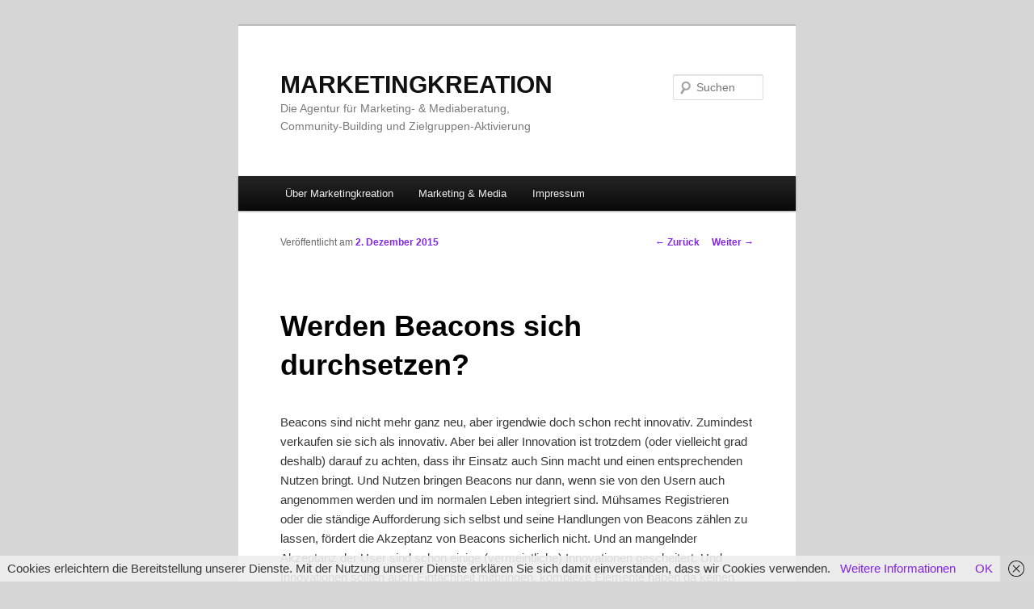

--- FILE ---
content_type: text/html; charset=UTF-8
request_url: https://www.marketingkreation.at/werden-beacons-sich-durchsetzen/
body_size: 27024
content:
<!DOCTYPE html>
<!--[if IE 6]>
<html id="ie6" dir="ltr" lang="de"
	prefix="og: https://ogp.me/ns#" >
<![endif]-->
<!--[if IE 7]>
<html id="ie7" dir="ltr" lang="de"
	prefix="og: https://ogp.me/ns#" >
<![endif]-->
<!--[if IE 8]>
<html id="ie8" dir="ltr" lang="de"
	prefix="og: https://ogp.me/ns#" >
<![endif]-->
<!--[if !(IE 6) & !(IE 7) & !(IE 8)]><!-->
<html dir="ltr" lang="de"
	prefix="og: https://ogp.me/ns#" >
<!--<![endif]-->
<head>
<meta charset="UTF-8" />
<meta name="viewport" content="width=device-width" />

<link rel="profile" href="https://gmpg.org/xfn/11" />
<link rel="stylesheet" type="text/css" media="all" href="https://www.marketingkreation.at/wp-content/themes/twentyeleven/style.css?ver=20190507" />
<link rel="pingback" href="https://www.marketingkreation.at/xmlrpc.php">
<!--[if lt IE 9]>
<script src="https://www.marketingkreation.at/wp-content/themes/twentyeleven/js/html5.js?ver=3.7.0" type="text/javascript"></script>
<![endif]-->

		<!-- All in One SEO 4.2.3.1 -->
		<title>Werden Beacons sich durchsetzen? | MARKETINGKREATION</title>
		<meta name="description" content="Aktueller Trend oder haben Beacons auch Zukunft?" />
		<meta name="robots" content="max-image-preview:large" />
		<link rel="canonical" href="https://www.marketingkreation.at/werden-beacons-sich-durchsetzen/" />
		<meta name="generator" content="All in One SEO (AIOSEO) 4.2.3.1 " />
		<meta property="og:locale" content="de_DE" />
		<meta property="og:site_name" content="Marketingkreation" />
		<meta property="og:type" content="article" />
		<meta property="og:title" content="Werden Beacons sich durchsetzen? | MARKETINGKREATION" />
		<meta property="og:description" content="Aktueller Trend oder haben Beacons auch Zukunft?" />
		<meta property="og:url" content="https://www.marketingkreation.at/werden-beacons-sich-durchsetzen/" />
		<meta property="fb:app_id" content="258579844254471" />
		<meta property="fb:admins" content="45957155" />
		<meta property="article:tag" content="digital" />
		<meta property="article:tag" content="meinung" />
		<meta property="article:tag" content="mobile marketing" />
		<meta property="article:tag" content="beacons" />
		<meta property="article:published_time" content="2015-12-02T22:34:01+00:00" />
		<meta property="article:modified_time" content="2015-12-27T11:28:56+00:00" />
		<meta property="article:publisher" content="https://www.facebook.com/mediaplanung" />
		<meta name="twitter:card" content="summary_large_image" />
		<meta name="twitter:site" content="@chrisseidl" />
		<meta name="twitter:title" content="Werden Beacons sich durchsetzen? | MARKETINGKREATION" />
		<meta name="twitter:description" content="Aktueller Trend oder haben Beacons auch Zukunft?" />
		<meta name="twitter:creator" content="@chrisseidl" />
		<script type="application/ld+json" class="aioseo-schema">
			{"@context":"https:\/\/schema.org","@graph":[{"@type":"WebSite","@id":"https:\/\/www.marketingkreation.at\/#website","url":"https:\/\/www.marketingkreation.at\/","name":"MARKETINGKREATION","description":"Die Agentur f\u00fcr Marketing- & Mediaberatung, Community-Building und Zielgruppen-Aktivierung","inLanguage":"de-DE","publisher":{"@id":"https:\/\/www.marketingkreation.at\/#organization"}},{"@type":"Organization","@id":"https:\/\/www.marketingkreation.at\/#organization","name":"Marketingberatung. Mediastrategie. Kampagnenplanung.","url":"https:\/\/www.marketingkreation.at\/","sameAs":["https:\/\/www.facebook.com\/mediaplanung","https:\/\/twitter.com\/chrisseidl"]},{"@type":"BreadcrumbList","@id":"https:\/\/www.marketingkreation.at\/werden-beacons-sich-durchsetzen\/#breadcrumblist","itemListElement":[{"@type":"ListItem","@id":"https:\/\/www.marketingkreation.at\/#listItem","position":1,"item":{"@type":"WebPage","@id":"https:\/\/www.marketingkreation.at\/","name":"Home","description":"Marketingkreation - Christoph Seidl begleitet Sie bei Marketing, Mediaplanung, Community-Aufbau und Personal Branding.","url":"https:\/\/www.marketingkreation.at\/"},"nextItem":"https:\/\/www.marketingkreation.at\/werden-beacons-sich-durchsetzen\/#listItem"},{"@type":"ListItem","@id":"https:\/\/www.marketingkreation.at\/werden-beacons-sich-durchsetzen\/#listItem","position":2,"item":{"@type":"WebPage","@id":"https:\/\/www.marketingkreation.at\/werden-beacons-sich-durchsetzen\/","name":"Werden Beacons sich durchsetzen?","description":"Aktueller Trend oder haben Beacons auch Zukunft?","url":"https:\/\/www.marketingkreation.at\/werden-beacons-sich-durchsetzen\/"},"previousItem":"https:\/\/www.marketingkreation.at\/#listItem"}]},{"@type":"Person","@id":"https:\/\/www.marketingkreation.at\/author\/wordpressadmin\/#author","url":"https:\/\/www.marketingkreation.at\/author\/wordpressadmin\/","name":"Chris Seidl"},{"@type":"WebPage","@id":"https:\/\/www.marketingkreation.at\/werden-beacons-sich-durchsetzen\/#webpage","url":"https:\/\/www.marketingkreation.at\/werden-beacons-sich-durchsetzen\/","name":"Werden Beacons sich durchsetzen? | MARKETINGKREATION","description":"Aktueller Trend oder haben Beacons auch Zukunft?","inLanguage":"de-DE","isPartOf":{"@id":"https:\/\/www.marketingkreation.at\/#website"},"breadcrumb":{"@id":"https:\/\/www.marketingkreation.at\/werden-beacons-sich-durchsetzen\/#breadcrumblist"},"author":"https:\/\/www.marketingkreation.at\/author\/wordpressadmin\/#author","creator":"https:\/\/www.marketingkreation.at\/author\/wordpressadmin\/#author","datePublished":"2015-12-02T22:34:01+01:00","dateModified":"2015-12-27T11:28:56+01:00"},{"@type":"Article","@id":"https:\/\/www.marketingkreation.at\/werden-beacons-sich-durchsetzen\/#article","name":"Werden Beacons sich durchsetzen? | MARKETINGKREATION","description":"Aktueller Trend oder haben Beacons auch Zukunft?","inLanguage":"de-DE","headline":"Werden Beacons sich durchsetzen?","author":{"@id":"https:\/\/www.marketingkreation.at\/author\/wordpressadmin\/#author"},"publisher":{"@id":"https:\/\/www.marketingkreation.at\/#organization"},"datePublished":"2015-12-02T22:34:01+01:00","dateModified":"2015-12-27T11:28:56+01:00","articleSection":"Digital, Meinung, Mobile Marketing, Beacons","mainEntityOfPage":{"@id":"https:\/\/www.marketingkreation.at\/werden-beacons-sich-durchsetzen\/#webpage"},"isPartOf":{"@id":"https:\/\/www.marketingkreation.at\/werden-beacons-sich-durchsetzen\/#webpage"}}]}
		</script>
		<!-- All in One SEO -->

<link rel='dns-prefetch' href='//s.w.org' />
<link rel="alternate" type="application/rss+xml" title="MARKETINGKREATION &raquo; Feed" href="https://www.marketingkreation.at/feed/" />
<link rel="alternate" type="application/rss+xml" title="MARKETINGKREATION &raquo; Kommentar-Feed" href="https://www.marketingkreation.at/comments/feed/" />
		<!-- This site uses the Google Analytics by MonsterInsights plugin v8.10.0 - Using Analytics tracking - https://www.monsterinsights.com/ -->
							<script
				src="//www.googletagmanager.com/gtag/js?id=UA-109763186-1"  data-cfasync="false" data-wpfc-render="false" type="text/javascript" async></script>
			<script data-cfasync="false" data-wpfc-render="false" type="text/javascript">
				var mi_version = '8.10.0';
				var mi_track_user = true;
				var mi_no_track_reason = '';
				
								var disableStrs = [
															'ga-disable-UA-109763186-1',
									];

				/* Function to detect opted out users */
				function __gtagTrackerIsOptedOut() {
					for (var index = 0; index < disableStrs.length; index++) {
						if (document.cookie.indexOf(disableStrs[index] + '=true') > -1) {
							return true;
						}
					}

					return false;
				}

				/* Disable tracking if the opt-out cookie exists. */
				if (__gtagTrackerIsOptedOut()) {
					for (var index = 0; index < disableStrs.length; index++) {
						window[disableStrs[index]] = true;
					}
				}

				/* Opt-out function */
				function __gtagTrackerOptout() {
					for (var index = 0; index < disableStrs.length; index++) {
						document.cookie = disableStrs[index] + '=true; expires=Thu, 31 Dec 2099 23:59:59 UTC; path=/';
						window[disableStrs[index]] = true;
					}
				}

				if ('undefined' === typeof gaOptout) {
					function gaOptout() {
						__gtagTrackerOptout();
					}
				}
								window.dataLayer = window.dataLayer || [];

				window.MonsterInsightsDualTracker = {
					helpers: {},
					trackers: {},
				};
				if (mi_track_user) {
					function __gtagDataLayer() {
						dataLayer.push(arguments);
					}

					function __gtagTracker(type, name, parameters) {
						if (!parameters) {
							parameters = {};
						}

						if (parameters.send_to) {
							__gtagDataLayer.apply(null, arguments);
							return;
						}

						if (type === 'event') {
							
														parameters.send_to = monsterinsights_frontend.ua;
							__gtagDataLayer(type, name, parameters);
													} else {
							__gtagDataLayer.apply(null, arguments);
						}
					}

					__gtagTracker('js', new Date());
					__gtagTracker('set', {
						'developer_id.dZGIzZG': true,
											});
															__gtagTracker('config', 'UA-109763186-1', {"forceSSL":"true","anonymize_ip":"true"} );
										window.gtag = __gtagTracker;										(function () {
						/* https://developers.google.com/analytics/devguides/collection/analyticsjs/ */
						/* ga and __gaTracker compatibility shim. */
						var noopfn = function () {
							return null;
						};
						var newtracker = function () {
							return new Tracker();
						};
						var Tracker = function () {
							return null;
						};
						var p = Tracker.prototype;
						p.get = noopfn;
						p.set = noopfn;
						p.send = function () {
							var args = Array.prototype.slice.call(arguments);
							args.unshift('send');
							__gaTracker.apply(null, args);
						};
						var __gaTracker = function () {
							var len = arguments.length;
							if (len === 0) {
								return;
							}
							var f = arguments[len - 1];
							if (typeof f !== 'object' || f === null || typeof f.hitCallback !== 'function') {
								if ('send' === arguments[0]) {
									var hitConverted, hitObject = false, action;
									if ('event' === arguments[1]) {
										if ('undefined' !== typeof arguments[3]) {
											hitObject = {
												'eventAction': arguments[3],
												'eventCategory': arguments[2],
												'eventLabel': arguments[4],
												'value': arguments[5] ? arguments[5] : 1,
											}
										}
									}
									if ('pageview' === arguments[1]) {
										if ('undefined' !== typeof arguments[2]) {
											hitObject = {
												'eventAction': 'page_view',
												'page_path': arguments[2],
											}
										}
									}
									if (typeof arguments[2] === 'object') {
										hitObject = arguments[2];
									}
									if (typeof arguments[5] === 'object') {
										Object.assign(hitObject, arguments[5]);
									}
									if ('undefined' !== typeof arguments[1].hitType) {
										hitObject = arguments[1];
										if ('pageview' === hitObject.hitType) {
											hitObject.eventAction = 'page_view';
										}
									}
									if (hitObject) {
										action = 'timing' === arguments[1].hitType ? 'timing_complete' : hitObject.eventAction;
										hitConverted = mapArgs(hitObject);
										__gtagTracker('event', action, hitConverted);
									}
								}
								return;
							}

							function mapArgs(args) {
								var arg, hit = {};
								var gaMap = {
									'eventCategory': 'event_category',
									'eventAction': 'event_action',
									'eventLabel': 'event_label',
									'eventValue': 'event_value',
									'nonInteraction': 'non_interaction',
									'timingCategory': 'event_category',
									'timingVar': 'name',
									'timingValue': 'value',
									'timingLabel': 'event_label',
									'page': 'page_path',
									'location': 'page_location',
									'title': 'page_title',
								};
								for (arg in args) {
																		if (!(!args.hasOwnProperty(arg) || !gaMap.hasOwnProperty(arg))) {
										hit[gaMap[arg]] = args[arg];
									} else {
										hit[arg] = args[arg];
									}
								}
								return hit;
							}

							try {
								f.hitCallback();
							} catch (ex) {
							}
						};
						__gaTracker.create = newtracker;
						__gaTracker.getByName = newtracker;
						__gaTracker.getAll = function () {
							return [];
						};
						__gaTracker.remove = noopfn;
						__gaTracker.loaded = true;
						window['__gaTracker'] = __gaTracker;
					})();
									} else {
										console.log("");
					(function () {
						function __gtagTracker() {
							return null;
						}

						window['__gtagTracker'] = __gtagTracker;
						window['gtag'] = __gtagTracker;
					})();
									}
			</script>
				<!-- / Google Analytics by MonsterInsights -->
		<script type="text/javascript">
window._wpemojiSettings = {"baseUrl":"https:\/\/s.w.org\/images\/core\/emoji\/14.0.0\/72x72\/","ext":".png","svgUrl":"https:\/\/s.w.org\/images\/core\/emoji\/14.0.0\/svg\/","svgExt":".svg","source":{"concatemoji":"https:\/\/www.marketingkreation.at\/wp-includes\/js\/wp-emoji-release.min.js?ver=3a0cbea7518d3ffea4f1ba155dba8beb"}};
/*! This file is auto-generated */
!function(e,a,t){var n,r,o,i=a.createElement("canvas"),p=i.getContext&&i.getContext("2d");function s(e,t){var a=String.fromCharCode,e=(p.clearRect(0,0,i.width,i.height),p.fillText(a.apply(this,e),0,0),i.toDataURL());return p.clearRect(0,0,i.width,i.height),p.fillText(a.apply(this,t),0,0),e===i.toDataURL()}function c(e){var t=a.createElement("script");t.src=e,t.defer=t.type="text/javascript",a.getElementsByTagName("head")[0].appendChild(t)}for(o=Array("flag","emoji"),t.supports={everything:!0,everythingExceptFlag:!0},r=0;r<o.length;r++)t.supports[o[r]]=function(e){if(!p||!p.fillText)return!1;switch(p.textBaseline="top",p.font="600 32px Arial",e){case"flag":return s([127987,65039,8205,9895,65039],[127987,65039,8203,9895,65039])?!1:!s([55356,56826,55356,56819],[55356,56826,8203,55356,56819])&&!s([55356,57332,56128,56423,56128,56418,56128,56421,56128,56430,56128,56423,56128,56447],[55356,57332,8203,56128,56423,8203,56128,56418,8203,56128,56421,8203,56128,56430,8203,56128,56423,8203,56128,56447]);case"emoji":return!s([129777,127995,8205,129778,127999],[129777,127995,8203,129778,127999])}return!1}(o[r]),t.supports.everything=t.supports.everything&&t.supports[o[r]],"flag"!==o[r]&&(t.supports.everythingExceptFlag=t.supports.everythingExceptFlag&&t.supports[o[r]]);t.supports.everythingExceptFlag=t.supports.everythingExceptFlag&&!t.supports.flag,t.DOMReady=!1,t.readyCallback=function(){t.DOMReady=!0},t.supports.everything||(n=function(){t.readyCallback()},a.addEventListener?(a.addEventListener("DOMContentLoaded",n,!1),e.addEventListener("load",n,!1)):(e.attachEvent("onload",n),a.attachEvent("onreadystatechange",function(){"complete"===a.readyState&&t.readyCallback()})),(e=t.source||{}).concatemoji?c(e.concatemoji):e.wpemoji&&e.twemoji&&(c(e.twemoji),c(e.wpemoji)))}(window,document,window._wpemojiSettings);
</script>
<style type="text/css">
img.wp-smiley,
img.emoji {
	display: inline !important;
	border: none !important;
	box-shadow: none !important;
	height: 1em !important;
	width: 1em !important;
	margin: 0 0.07em !important;
	vertical-align: -0.1em !important;
	background: none !important;
	padding: 0 !important;
}
</style>
	<link rel='stylesheet' id='mc4wp-form-themes-css'  href='https://www.marketingkreation.at/wp-content/plugins/mailchimp-for-wp/assets/css/form-themes.css?ver=4.8.7' type='text/css' media='all' />
<link rel='stylesheet' id='twentyeleven-block-style-css'  href='https://www.marketingkreation.at/wp-content/themes/twentyeleven/blocks.css?ver=20190102' type='text/css' media='all' />
<script type='text/javascript' src='https://www.marketingkreation.at/wp-content/plugins/google-analytics-for-wordpress/assets/js/frontend-gtag.min.js?ver=8.10.0' id='monsterinsights-frontend-script-js'></script>
<script data-cfasync="false" data-wpfc-render="false" type="text/javascript" id='monsterinsights-frontend-script-js-extra'>/* <![CDATA[ */
var monsterinsights_frontend = {"js_events_tracking":"true","download_extensions":"doc,pdf,ppt,zip,xls,docx,pptx,xlsx","inbound_paths":"[]","home_url":"https:\/\/www.marketingkreation.at","hash_tracking":"false","ua":"UA-109763186-1","v4_id":""};/* ]]> */
</script>
<link rel="https://api.w.org/" href="https://www.marketingkreation.at/wp-json/" /><link rel="alternate" type="application/json" href="https://www.marketingkreation.at/wp-json/wp/v2/posts/138" /><link rel="EditURI" type="application/rsd+xml" title="RSD" href="https://www.marketingkreation.at/xmlrpc.php?rsd" />
<link rel="wlwmanifest" type="application/wlwmanifest+xml" href="https://www.marketingkreation.at/wp-includes/wlwmanifest.xml" /> 

<link rel='shortlink' href='https://www.marketingkreation.at/?p=138' />
<link rel="alternate" type="application/json+oembed" href="https://www.marketingkreation.at/wp-json/oembed/1.0/embed?url=https%3A%2F%2Fwww.marketingkreation.at%2Fwerden-beacons-sich-durchsetzen%2F" />
<link rel="alternate" type="text/xml+oembed" href="https://www.marketingkreation.at/wp-json/oembed/1.0/embed?url=https%3A%2F%2Fwww.marketingkreation.at%2Fwerden-beacons-sich-durchsetzen%2F&#038;format=xml" />
	<style>
		/* Link color */
		a,
		#site-title a:focus,
		#site-title a:hover,
		#site-title a:active,
		.entry-title a:hover,
		.entry-title a:focus,
		.entry-title a:active,
		.widget_twentyeleven_ephemera .comments-link a:hover,
		section.recent-posts .other-recent-posts a[rel="bookmark"]:hover,
		section.recent-posts .other-recent-posts .comments-link a:hover,
		.format-image footer.entry-meta a:hover,
		#site-generator a:hover {
			color: #8224e3;
		}
		section.recent-posts .other-recent-posts .comments-link a:hover {
			border-color: #8224e3;
		}
		article.feature-image.small .entry-summary p a:hover,
		.entry-header .comments-link a:hover,
		.entry-header .comments-link a:focus,
		.entry-header .comments-link a:active,
		.feature-slider a.active {
			background-color: #8224e3;
		}
	</style>
	<script type="text/javascript" src="https://www.marketingkreation.at/wp-content/plugins/si-captcha-for-wordpress/captcha/si_captcha.js?ver=1769595340"></script>
<!-- begin SI CAPTCHA Anti-Spam - login/register form style -->
<style type="text/css">
.si_captcha_small { width:175px; height:45px; padding-top:10px; padding-bottom:10px; }
.si_captcha_large { width:250px; height:60px; padding-top:10px; padding-bottom:10px; }
img#si_image_com { border-style:none; margin:0; padding-right:5px; float:left; }
img#si_image_reg { border-style:none; margin:0; padding-right:5px; float:left; }
img#si_image_log { border-style:none; margin:0; padding-right:5px; float:left; }
img#si_image_side_login { border-style:none; margin:0; padding-right:5px; float:left; }
img#si_image_checkout { border-style:none; margin:0; padding-right:5px; float:left; }
img#si_image_jetpack { border-style:none; margin:0; padding-right:5px; float:left; }
img#si_image_bbpress_topic { border-style:none; margin:0; padding-right:5px; float:left; }
.si_captcha_refresh { border-style:none; margin:0; vertical-align:bottom; }
div#si_captcha_input { display:block; padding-top:15px; padding-bottom:5px; }
label#si_captcha_code_label { margin:0; }
input#si_captcha_code_input { width:65px; }
p#si_captcha_code_p { clear: left; padding-top:10px; }
.si-captcha-jetpack-error { color:#DC3232; }
</style>
<!-- end SI CAPTCHA Anti-Spam - login/register form style -->
<style type="text/css" id="custom-background-css">
body.custom-background { background-color: #d6d6d6; }
</style>
	<link rel="icon" href="https://www.marketingkreation.at/wp-content/uploads/2021/09/cropped-marketing_kreation_logo_social_media-32x32.png" sizes="32x32" />
<link rel="icon" href="https://www.marketingkreation.at/wp-content/uploads/2021/09/cropped-marketing_kreation_logo_social_media-192x192.png" sizes="192x192" />
<link rel="apple-touch-icon" href="https://www.marketingkreation.at/wp-content/uploads/2021/09/cropped-marketing_kreation_logo_social_media-180x180.png" />
<meta name="msapplication-TileImage" content="https://www.marketingkreation.at/wp-content/uploads/2021/09/cropped-marketing_kreation_logo_social_media-270x270.png" />
		<style type="text/css" id="wp-custom-css">
			.cr_page {
 width:100%
}

p.postinfo { 
  display: none; 
}		</style>
		</head>

<body class="post-template-default single single-post postid-138 single-format-standard custom-background wp-embed-responsive single-author singular one-column content">
<div class="skip-link"><a class="assistive-text" href="#content">Zum Inhalt wechseln</a></div><div id="page" class="hfeed">
	<header id="branding">
			<hgroup>
				<h1 id="site-title"><span><a href="https://www.marketingkreation.at/" rel="home">MARKETINGKREATION</a></span></h1>
				<h2 id="site-description">Die Agentur für Marketing- &amp; Mediaberatung, Community-Building und Zielgruppen-Aktivierung</h2>
			</hgroup>

			
									<form method="get" id="searchform" action="https://www.marketingkreation.at/">
		<label for="s" class="assistive-text">Suchen</label>
		<input type="text" class="field" name="s" id="s" placeholder="Suchen" />
		<input type="submit" class="submit" name="submit" id="searchsubmit" value="Suchen" />
	</form>
			
			<nav id="access">
				<h3 class="assistive-text">Hauptmenü</h3>
				<div class="menu-main-container"><ul id="menu-main" class="menu"><li id="menu-item-2077" class="menu-item menu-item-type-post_type menu-item-object-page menu-item-2077"><a href="https://www.marketingkreation.at/christoph-seidl/">Über Marketingkreation</a></li>
<li id="menu-item-2074" class="menu-item menu-item-type-post_type menu-item-object-page menu-item-2074"><a href="https://www.marketingkreation.at/marketing-mediaplanung/">Marketing &#038; Media</a></li>
<li id="menu-item-2004" class="menu-item menu-item-type-post_type menu-item-object-page menu-item-2004"><a href="https://www.marketingkreation.at/impressum/">Impressum</a></li>
</ul></div>			</nav><!-- #access -->
	</header><!-- #branding -->


	<div id="main">

		<div id="primary">
			<div id="content" role="main">

				
					<nav id="nav-single">
						<h3 class="assistive-text">Beitrags-Navigation</h3>
						<span class="nav-previous"><a href="https://www.marketingkreation.at/viel-budget-geringe-wirkung/" rel="prev"><span class="meta-nav">&larr;</span> Zurück</a></span>
						<span class="nav-next"><a href="https://www.marketingkreation.at/wie-sieht-die-zukunft-der-handelswerbung-aus/" rel="next">Weiter <span class="meta-nav">&rarr;</span></a></span>
					</nav><!-- #nav-single -->

					
<article id="post-138" class="post-138 post type-post status-publish format-standard hentry category-digital category-meinung category-mobile-marketing tag-beacons">
	<header class="entry-header">
		<h1 class="entry-title">Werden Beacons sich durchsetzen?</h1>

				<div class="entry-meta">
			<span class="sep">Veröffentlicht am </span><a href="https://www.marketingkreation.at/werden-beacons-sich-durchsetzen/" title="23:34" rel="bookmark"><time class="entry-date" datetime="2015-12-02T23:34:01+01:00">2. Dezember 2015</time></a><span class="by-author"> <span class="sep"> von </span> <span class="author vcard"><a class="url fn n" href="https://www.marketingkreation.at/author/wordpressadmin/" title="Alle Beiträge von Chris Seidl anzeigen" rel="author">Chris Seidl</a></span></span>		</div><!-- .entry-meta -->
			</header><!-- .entry-header -->

	<div class="entry-content">
		<p>Beacons sind nicht mehr ganz neu, aber irgendwie doch schon recht innovativ. Zumindest verkaufen sie sich als innovativ. Aber bei aller Innovation ist trotzdem (oder vielleicht grad deshalb) darauf zu achten, dass ihr Einsatz auch Sinn macht und einen entsprechenden Nutzen bringt. Und Nutzen bringen Beacons nur dann, wenn sie von den Usern auch angenommen werden und im normalen Leben integriert sind. Mühsames Registrieren oder die ständige Aufforderung sich selbst und seine Handlungen von Beacons zählen zu lassen, fördert die Akzeptanz von Beacons sicherlich nicht. Und an mangelnder Akzeptanz der User sind schon einige (vermeintliche) Innovationen gescheitert. Und Innovationen sollten auch Einfachheit mitbringen, komplexe Elemente haben da keinen Platz.</p>
<p>Ob sich Beacons durchsetzen hängt sehr stark davon ab, wie Unternehmen und Agenturen die Beacons einsetzen. Hier ist Intelligenz und die Kundensicht gefragt, weil Kunden kaufen in erster Linie Produkte und Dienstleistungen und möchten Vorteile generieren &#8211; und diese Vorteile müssen eben auch einfach einlösbar sein. Beacons können dabei helfen es Kunden, aber auch Unternehmen einfacher zu machen. Aber Beacons können auch alles komplizierter machen. Und dann wären sie nur einer diese Innvoationen, die eigentlich nie wirklich welche waren.</p>
			</div><!-- .entry-content -->

	<footer class="entry-meta">
		Dieser Eintrag wurde veröffentlicht in <a href="https://www.marketingkreation.at/category/digital/" rel="category tag">Digital</a>, <a href="https://www.marketingkreation.at/category/meinung/" rel="category tag">Meinung</a>, <a href="https://www.marketingkreation.at/category/mobile-marketing/" rel="category tag">Mobile Marketing</a> und verschlagwortet mit <a href="https://www.marketingkreation.at/tag/beacons/" rel="tag">Beacons</a> von <a href="https://www.marketingkreation.at/author/wordpressadmin/">Chris Seidl</a>. <a href="https://www.marketingkreation.at/werden-beacons-sich-durchsetzen/" title="Permalink zu Werden Beacons sich durchsetzen?" rel="bookmark">Permanenter Link zum Eintrag</a>.
		
			</footer><!-- .entry-meta -->
</article><!-- #post-138 -->

						<div id="comments">
	
	
	
	
</div><!-- #comments -->

				
			</div><!-- #content -->
		</div><!-- #primary -->


	</div><!-- #main -->

	<footer id="colophon">

			

			<div id="site-generator">
								<a class="privacy-policy-link" href="https://www.marketingkreation.at/datenschutzerklaerung/">Datenschutzerklärung</a><span role="separator" aria-hidden="true"></span>				<a href="https://de.wordpress.org/" class="imprint" title="Semantic Personal Publishing Platform">
					Stolz präsentiert von WordPress				</a>
			</div>
	</footer><!-- #colophon -->
</div><!-- #page -->

<script type='text/javascript' src='https://www.marketingkreation.at/wp-content/plugins/wf-cookie-consent/js/cookiechoices.min.js?ver=3a0cbea7518d3ffea4f1ba155dba8beb' id='wf-cookie-consent-cookiechoices-js'></script>
<script type="text/javascript">
	window._wfCookieConsentSettings = {"wf_cookietext":"Cookies erleichtern die Bereitstellung unserer Dienste. Mit der Nutzung unserer Dienste erkl\u00e4ren Sie sich damit einverstanden, dass wir Cookies verwenden. ","wf_dismisstext":"OK","wf_linktext":"Weitere Informationen","wf_linkhref":"https:\/\/www.marketingkreation.at\/datenschutzerklaerung\/","wf_position":"bottom","language":"de"};
</script>

</body>
</html>
